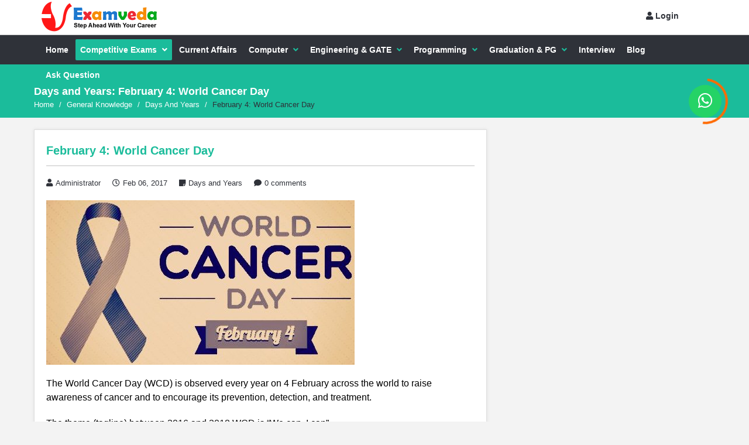

--- FILE ---
content_type: text/html; charset=UTF-8
request_url: https://www.examveda.com/february-4-world-cancer-day/
body_size: 7208
content:
<!DOCTYPE html>
<!--[if IE 8 ]><html class="ie ie8" lang="en"> <![endif]-->
<!--[if IE 9 ]><html class="ie ie9" lang="en"> <![endif]-->
<!--[if (gte IE 9)|!(IE)]><!--><html lang="en"> <!--<![endif]-->
<head>

	<!-- Basic Page Needs -->
    <meta charset="utf-8">
	<title>On which date World Cancer Day is being observed?</title>
	<meta name="description" content="The World Cancer Day (WCD) is observed every year on 4 February across the world to raise awareness of cancer and to encourage its prevention, detection, and treatment.">
    <!--FB-->
    <meta name="fb:app_id" content="1397219133847803"/>
    <meta name="og:type" content="Education"/>
    <meta name="og:url" content="https://www.examveda.com/"/>
    <meta name="og:title" content="On which date World Cancer Day is being observed?"/>
    <meta name="og:description" content="The World Cancer Day (WCD) is observed every year on 4 February across the world to raise awareness of cancer and to encourage its prevention, detection, and treatment."/>
		<meta name="og:image" content="https://www.examveda.com/images/theory-image/general-knowledge/days-and-years/1486375801-World-Cancer-Day-February-4th.jpg"/>
    <meta name="og:image:type" content="image/png"/>
    <meta name="og:image:height" content="296"/>
    <meta name="og:image:width" content="560"/>

    <!-- Mobile Specific Metas -->
	<meta name="viewport" content="width=device-width, initial-scale=1, maximum-scale=1">
	<!-- Main Style -->
    <link rel="stylesheet" href="https://www.examveda.com/css/new-style-16.css">
<link rel="stylesheet" href="https://cdnjs.cloudflare.com/ajax/libs/font-awesome/5.8.1/css/all.min.css" />
	<!-- HTML5 shim and Respond.js IE8 support of HTML5 elements and media queries -->
    <!--[if lt IE 9]>
      <script src="https://oss.maxcdn.com/libs/html5shiv/3.7.0/html5shiv.js"></script>
      <script src="https://oss.maxcdn.com/libs/respond.js/1.3.0/respond.min.js"></script>
    <![endif]-->
    
    <script async src="https://pagead2.googlesyndication.com/pagead/js/adsbygoogle.js?client=ca-pub-5532218674251828" data-overlays="bottom" crossorigin="anonymous"></script>
        
          <script async src="https://fundingchoicesmessages.google.com/i/pub-5532218674251828?ers=1" nonce="Veibaw7ZJ2pbeuR9lHXu4Q"></script><script nonce="Veibaw7ZJ2pbeuR9lHXu4Q">(function() {function signalGooglefcPresent() {if (!window.frames['googlefcPresent']) {if (document.body) {const iframe = document.createElement('iframe'); iframe.style = 'width: 0; height: 0; border: none; z-index: -1000; left: -1000px; top: -1000px;'; iframe.style.display = 'none'; iframe.name = 'googlefcPresent'; document.body.appendChild(iframe);} else {setTimeout(signalGooglefcPresent, 0);}}}signalGooglefcPresent();})();</script>
            	<script type="application/ld+json">
{
  "@context": "http://schema.org",
  "@type": "BlogPosting",
  "mainEntityOfPage": {
    "@type": "WebPage",
    "@id": "https://www.examveda.com/february-4-world-cancer-day/"
  },
  "headline": "February 4: World Cancer Day",
  "description": "&lt;p&gt;The World Cancer Day (WCD) is observed every year on 4 February across the world to raise awareness of cancer and to encourage its prevention, detection, and treatment.&lt;/p&gt;",
  "image": [ "https://www.examveda.com/images/theory-image/general-knowledge/days-and-years/1486375801-World-Cancer-Day-February-4th.jpg" ],
  "author": {
    "@type": "Person",
    "name": "Examveda Team"
  },
  "publisher": {
    "@type": "Organization",
    "name": "ExamVeda",
    "logo": {
      "@type": "ImageObject",
      "url": "https://www.examveda.com/images/logo.png"
    }
  },
  "datePublished": "2017-02-06 15:40:30",
  "dateModified": "2017-02-06 15:42:14",
  "keywords": "&lt;p&gt;The World Cancer Day (WCD) is observed every year on 4 February across the world to raise awareness of cancer and to encourage its prevention, detection, and treatment.&lt;/p&gt;",
  "inLanguage": "en",
  "isAccessibleForFree": true
}
</script>	</head>
<body>

<div id="wrap" class="grid_1200">
	
<div class="bg-lock"></div>
 
<!-- Global site tag (gtag.js) - Google Analytics -->
<script async src="https://www.googletagmanager.com/gtag/js?id=UA-37380566-1"></script>
<script>
  window.dataLayer = window.dataLayer || [];
  function gtag(){dataLayer.push(arguments);}
  gtag('js', new Date());

  gtag('config', 'UA-37380566-1');
</script>
	<div id="header-top">
		<section class="container clearfix">

			<div class="header-search">
				<div class="logo"><a href="https://www.examveda.com/"><img alt="examveda.com" title="Examveda.com" src="https://www.examveda.com/images/logo.png"></a></div>
			</div>
      <nav class="header-top-nav">
				                 <div class="user">
                  <div class="user-so">
                    <a href="https://www.examveda.com/login/?url=https%3A%2F%2Fwww.examveda.com%3A443%2Ffebruary-4-world-cancer-day%2F" id="login-panel"><i class="fas fa-user"></i> Login </a>
                  </div>
                 </div>
				 			</nav>

      <nav class="">
				<div class="new-mobile-menu">
        	<i class="fas fa-bars"></i>
        </div>
        <div class="new-mobile-menu-container">
	        <div class="col-xs-12">
        			              	<button id="darkModeButton" class="button small dark-blue-button col-xs-12">Dark Mode</button>
                <hr>

							                    	<a href="javascript:void(0);" onClick='window.open("https://www.examveda.com/googleConfig.php?url=https%3A%2F%2Fwww.examveda.com%3A443%2Ffebruary-4-world-cancer-day%2F", "_parent", "width=900, height=500");' style="" class="button small col-xs-12 bg-gplus"><i class="social_icon-gplus font20 pull-left"></i> <div class="login-text">Login with Google</div></a>
                    	<hr>
                
            </div>
        <h5>Menu</h5>
        		<ul>
												<li><a href="https://www.examveda.com/" title="MCQ question on Home" ><div class="hc-1"> H</div> Home</a></li>
											<li><a href="#" title="MCQ question on Competitive Exams" style="text-align:center;padding: 7px 0px;background: #fef; color:#000;">Competitive Exams MCQs</a>
						<ul>
													<li><a href="https://www.examveda.com/mcq-question-on-arithmetic-ability/" title="MCQ question on Competitive Exams"><div class="hc-2"> A</div>Aptitude</a></li>
													<li><a href="https://www.examveda.com/mcq-question-on-competitive-english/" title="MCQ question on Competitive Exams"><div class="hc-3"> E</div>English</a></li>
													<li><a href="https://www.examveda.com/mcq-question-on-competitive-reasoning/" title="MCQ question on Competitive Exams"><div class="hc-4"> V</div>Verbal Reasoning</a></li>
													<li><a href="https://www.examveda.com/mcq-question-on-non-verbal-reasoning/" title="MCQ question on Competitive Exams"><div class="hc-5"> N</div>Non Verbal Reasoning</a></li>
													<li><a href="https://www.examveda.com/mcq-question-on-general-knowledge/" title="MCQ question on Competitive Exams"><div class="hc-6"> G</div>GK</a></li>
													<li><a href="https://www.examveda.com/mcq-question-on-computer-fundamentals/" title="MCQ question on Competitive Exams"><div class="hc-7"> C</div>Computer Fundamentals</a></li>
													<li><a href="https://www.examveda.com/mcq-question-on-data-interpretation/" title="MCQ question on Competitive Exams"><div class="hc-8"> D</div>DI</a></li>
													<li><a href="https://www.examveda.com/mcq-question-on-state-gk/" title="MCQ question on Competitive Exams"><div class="hc-9"> S</div>StateWise GK</a></li>
													<li><a href="https://www.examveda.com/mcq-question-on-history/" title="MCQ question on Competitive Exams"><div class="hc-10"> H</div>History GK</a></li>
													<li><a href="https://www.examveda.com/mcq-question-on-geography/" title="MCQ question on Competitive Exams"><div class="hc-11"> G</div>Geography  GK</a></li>
													<li><a href="https://www.examveda.com/mcq-question-on-physics-gk-chapter-wise/" title="MCQ question on Competitive Exams"><div class="hc-12"> P</div>Physics GK</a></li>
													<li><a href="https://www.examveda.com/mcq-question-on-chemistry-gk-chapter-wise/" title="MCQ question on Competitive Exams"><div class="hc-13"> C</div>Chemistry GK</a></li>
													<li><a href="https://www.examveda.com/mcq-question-on-biology-gk-chapter-wise/" title="MCQ question on Competitive Exams"><div class="hc-14"> B</div>Biology GK</a></li>
													<li><a href="https://www.examveda.com/mcq-question-on-banking-awareness/" title="MCQ question on Competitive Exams"><div class="hc-15"> B</div>Banking Awareness</a></li>
											</ul>
						</li>
												<li><a href="https://www.examveda.com/daily-current-affairs/" title="MCQ question on Current Affairs" ><div class="hc-17"> C</div> Current Affairs</a></li>
											<li><a href="#" title="MCQ question on Computer" style="text-align:center;padding: 7px 0px;background: #fef; color:#000;">Computer MCQs</a>
						<ul>
													<li><a href="https://www.examveda.com/mcq-question-on-computer-fundamentals/" title="MCQ question on Computer"><div class="hc-18"> C</div>Computer Fundamentals</a></li>
													<li><a href="https://www.examveda.com/mcq-question-on-networking/" title="MCQ question on Computer"><div class="hc-19"> N</div>Networking</a></li>
													<li><a href="https://www.examveda.com/mcq-question-on-sql/" title="MCQ question on Computer"><div class="hc-20"> S</div>SQL</a></li>
													<li><a href="https://www.examveda.com/mcq-question-on-mysql/" title="MCQ question on Computer"><div class="hc-21"> M</div>MySQL</a></li>
													<li><a href="https://www.examveda.com/mcq-question-on-database/" title="MCQ question on Computer"><div class="hc-22"> D</div>Database</a></li>
													<li><a href="https://www.examveda.com/mcq-question-on-data-science/" title="MCQ question on Computer"><div class="hc-23"> D</div>Data Science</a></li>
													<li><a href="https://www.examveda.com/computer-science/practice-mcq-question-on-machine-learning/" title="MCQ question on Computer"><div class="hc-24"> M</div>Machine Learning</a></li>
													<li><a href="https://www.examveda.com/computer-science/practice-mcq-question-on-cloud-computing/" title="MCQ question on Computer"><div class="hc-25"> C</div>Cloud Computing</a></li>
													<li><a href="https://www.examveda.com/computer-science/practice-mcq-question-on-artificial-intelligence/" title="MCQ question on Computer"><div class="hc-26"> A</div>Artificial Intelligence(AI)</a></li>
											</ul>
						</li>
											<li><a href="#" title="MCQ question on Engineering & GATE" style="text-align:center;padding: 7px 0px;background: #fef; color:#000;">Engineering & GATE MCQs</a>
						<ul>
													<li><a href="https://www.examveda.com/mcq-question-on-computer-science/" title="MCQ question on Engineering & GATE"><div class="hc-28"> C</div>Computer Science</a></li>
													<li><a href="https://www.examveda.com/mcq-question-on-electronics-and-communications-engineering/" title="MCQ question on Engineering & GATE"><div class="hc-29"> E</div>ECE</a></li>
													<li><a href="https://www.examveda.com/mcq-question-on-mechanical-engineering/" title="MCQ question on Engineering & GATE"><div class="hc-30"> M</div>Mechanical Engineering</a></li>
													<li><a href="https://www.examveda.com/mcq-question-on-civil-engineering/" title="MCQ question on Engineering & GATE"><div class="hc-31"> C</div>Civil Engineering</a></li>
													<li><a href="https://www.examveda.com/mcq-question-on-electrical-engineering/" title="MCQ question on Engineering & GATE"><div class="hc-32"> E</div>Electrical Engineering</a></li>
													<li><a href="https://www.examveda.com/mcq-question-on-chemical-engineering/" title="MCQ question on Engineering & GATE"><div class="hc-33"> C</div>Chemical Engineering</a></li>
													<li><a href="https://www.examveda.com/mcq-question-on-automobile-engineering/" title="MCQ question on Engineering & GATE"><div class="hc-34"> A</div>Automobile Engineering</a></li>
													<li><a href="https://www.examveda.com/mcq-question-on-biotechnology-engineering/" title="MCQ question on Engineering & GATE"><div class="hc-35"> B</div>Biotechnology Engineering</a></li>
													<li><a href="https://www.examveda.com/mcq-question-on-mining-engineering/" title="MCQ question on Engineering & GATE"><div class="hc-1"> M</div>Mining Engineering</a></li>
													<li><a href="https://www.examveda.com/mcq-question-on-geological-engineering/" title="MCQ question on Engineering & GATE"><div class="hc-2"> G</div>Geological Engineering</a></li>
													<li><a href="https://www.examveda.com/mcq-question-on-metallurgical-engineering/" title="MCQ question on Engineering & GATE"><div class="hc-3"> M</div>Metallurgical Engineering</a></li>
													<li><a href="https://www.examveda.com/mcq-question-on-engineering-maths/" title="MCQ question on Engineering & GATE"><div class="hc-4"> E</div>Engineering Maths</a></li>
													<li><a href="https://www.examveda.com/mcq-question-on-engineering-physics/" title="MCQ question on Engineering & GATE"><div class="hc-5"> E</div>Engineering Physics</a></li>
													<li><a href="https://www.examveda.com/mcq-question-on-engineering-chemistry/" title="MCQ question on Engineering & GATE"><div class="hc-6"> E</div>Engineering Chemistry</a></li>
											</ul>
						</li>
											<li><a href="#" title="MCQ question on Programming" style="text-align:center;padding: 7px 0px;background: #fef; color:#000;">Programming MCQs</a>
						<ul>
													<li><a href="https://www.examveda.com/computer-science/practice-mcq-question-on-visual-basic/" title="MCQ question on Programming"><div class="hc-8"> V</div>Visual Basic</a></li>
													<li><a href="https://www.examveda.com/mcq-question-on-c-program/" title="MCQ question on Programming"><div class="hc-9"> C</div>C Program</a></li>
													<li><a href="https://www.examveda.com/mcq-question-on-c-plus-plus-programming/" title="MCQ question on Programming"><div class="hc-10"> C</div>C++ Program</a></li>
													<li><a href="https://www.examveda.com/mcq-question-on-c-sharp-programming/" title="MCQ question on Programming"><div class="hc-11"> C</div>C# Program</a></li>
													<li><a href="https://www.examveda.com/mcq-question-on-java-program/" title="MCQ question on Programming"><div class="hc-12"> J</div>Java Program</a></li>
													<li><a href="https://www.examveda.com/mcq-question-on-ruby-programming/" title="MCQ question on Programming"><div class="hc-13"> R</div>Ruby Programming</a></li>
													<li><a href="https://www.examveda.com/mcq-question-on-data-science/" title="MCQ question on Programming"><div class="hc-14"> D</div>Data Science</a></li>
													<li><a href="https://www.examveda.com/mcq-question-on-python-program/" title="MCQ question on Programming"><div class="hc-15"> P</div>Python Program</a></li>
													<li><a href="https://www.examveda.com/computer-science/practice-mcq-question-on-cloud-computing/" title="MCQ question on Programming"><div class="hc-16"> C</div>Cloud Computing</a></li>
													<li><a href="https://www.examveda.com/computer-science/practice-mcq-question-on-machine-learning/" title="MCQ question on Programming"><div class="hc-17"> M</div>Machine Learning</a></li>
													<li><a href="https://www.examveda.com/computer-science/practice-mcq-question-on-internet-of-things-(iot)/" title="MCQ question on Programming"><div class="hc-18"> I</div>IoT(Internet on Things)</a></li>
													<li><a href="https://www.examveda.com/mcq-question-on-html/" title="MCQ question on Programming"><div class="hc-19"> H</div>HTML</a></li>
													<li><a href="https://www.examveda.com/mcq-question-on-css/" title="MCQ question on Programming"><div class="hc-20"> C</div>CSS</a></li>
													<li><a href="https://www.examveda.com/mcq-question-on-javascript/" title="MCQ question on Programming"><div class="hc-21"> J</div>Javascript</a></li>
													<li><a href="https://www.examveda.com/mcq-question-on-php/" title="MCQ question on Programming"><div class="hc-22"> P</div>PHP Program</a></li>
													<li><a href="https://www.examveda.com/mcq-question-on-hadoop/" title="MCQ question on Programming"><div class="hc-23"> H</div>Hadoop</a></li>
													<li><a href="https://www.examveda.com/mcq-question-on-r-programming/" title="MCQ question on Programming"><div class="hc-24"> R</div>R Programming</a></li>
											</ul>
						</li>
											<li><a href="#" title="MCQ question on Graduation & PG" style="text-align:center;padding: 7px 0px;background: #fef; color:#000;">Graduation & PG MCQs</a>
						<ul>
													<li><a href="https://www.examveda.com/mcq-question-on-commerce/" title="MCQ question on Graduation & PG"><div class="hc-26"> C</div>Commerce</a></li>
													<li><a href="https://www.examveda.com/mcq-question-on-management/" title="MCQ question on Graduation & PG"><div class="hc-27"> M</div>Management</a></li>
													<li><a href="https://www.examveda.com/mcq-question-on-law/" title="MCQ question on Graduation & PG"><div class="hc-28"> L</div>Law</a></li>
													<li><a href="https://www.examveda.com/mcq-question-on-mass-communication-and-journalism/" title="MCQ question on Graduation & PG"><div class="hc-29"> M</div>Mass Communication</a></li>
													<li><a href="https://www.examveda.com/mcq-question-on-political-science/" title="MCQ question on Graduation & PG"><div class="hc-30"> P</div>Political Science</a></li>
													<li><a href="https://www.examveda.com/mcq-question-on-sociology/" title="MCQ question on Graduation & PG"><div class="hc-31"> S</div>Sociology</a></li>
													<li><a href="https://www.examveda.com/mcq-question-on-psychology/" title="MCQ question on Graduation & PG"><div class="hc-32"> P</div>Psychology</a></li>
													<li><a href="https://www.examveda.com/mcq-question-on-agriculture/" title="MCQ question on Graduation & PG"><div class="hc-33"> A</div>Agriculture</a></li>
													<li><a href="https://www.examveda.com/mcq-question-on-pharmacy/" title="MCQ question on Graduation & PG"><div class="hc-34"> P</div>Pharmacy</a></li>
													<li><a href="https://www.examveda.com/mcq-question-on-home-science/" title="MCQ question on Graduation & PG"><div class="hc-35"> H</div>Home Sciecne</a></li>
													<li><a href="https://www.examveda.com/mcq-question-on-philosophy/" title="MCQ question on Graduation & PG"><div class="hc-1"> P</div>Philosophy</a></li>
											</ul>
						</li>
												<li><a href="https://www.examveda.com/interview/" title="MCQ question on Interview" ><div class="hc-3"> I</div> Interview</a></li>
												<li><a href="https://www.examveda.com/blog/" title="MCQ question on Blog" ><div class="hc-4"> B</div> Blog</a></li>
												<li><a href="https://www.examveda.com/ask-question/" title="MCQ question on Ask Question" ><div class="hc-5"> A</div> Ask Question</a></li>
										 				</ul>
       	</div>
			</nav>
		</section><!-- End container -->
	</div><!-- End header-top -->


<!-- Desktop-->

  <header id="header">
		<section class="container clearfix">
			<nav class="navigation">
				<ul>
												<li ><a href="https://www.examveda.com/">Home</a></li>
											<li class="current_page_item"><a href="#" title="MCQ question on Competitive Exams">Competitive Exams</a>
						<ul>
													<li><a href="https://www.examveda.com/mcq-question-on-arithmetic-ability/" title="MCQ question on Competitive Exams">Aptitude</a></li>
													<li><a href="https://www.examveda.com/mcq-question-on-competitive-english/" title="MCQ question on Competitive Exams">English</a></li>
													<li><a href="https://www.examveda.com/mcq-question-on-competitive-reasoning/" title="MCQ question on Competitive Exams">Verbal Reasoning</a></li>
													<li><a href="https://www.examveda.com/mcq-question-on-non-verbal-reasoning/" title="MCQ question on Competitive Exams">Non Verbal Reasoning</a></li>
													<li><a href="https://www.examveda.com/mcq-question-on-general-knowledge/" title="MCQ question on Competitive Exams">GK</a></li>
													<li><a href="https://www.examveda.com/mcq-question-on-computer-fundamentals/" title="MCQ question on Competitive Exams">Computer Fundamentals</a></li>
													<li><a href="https://www.examveda.com/mcq-question-on-data-interpretation/" title="MCQ question on Competitive Exams">DI</a></li>
													<li><a href="https://www.examveda.com/mcq-question-on-state-gk/" title="MCQ question on Competitive Exams">StateWise GK</a></li>
													<li><a href="https://www.examveda.com/mcq-question-on-history/" title="MCQ question on Competitive Exams">History GK</a></li>
													<li><a href="https://www.examveda.com/mcq-question-on-geography/" title="MCQ question on Competitive Exams">Geography  GK</a></li>
													<li><a href="https://www.examveda.com/mcq-question-on-physics-gk-chapter-wise/" title="MCQ question on Competitive Exams">Physics GK</a></li>
													<li><a href="https://www.examveda.com/mcq-question-on-chemistry-gk-chapter-wise/" title="MCQ question on Competitive Exams">Chemistry GK</a></li>
													<li><a href="https://www.examveda.com/mcq-question-on-biology-gk-chapter-wise/" title="MCQ question on Competitive Exams">Biology GK</a></li>
													<li><a href="https://www.examveda.com/mcq-question-on-banking-awareness/" title="MCQ question on Competitive Exams">Banking Awareness</a></li>
											</ul>
						</li>
												<li ><a href="https://www.examveda.com/daily-current-affairs/">Current Affairs</a></li>
											<li ><a href="#" title="MCQ question on Computer">Computer</a>
						<ul>
													<li><a href="https://www.examveda.com/mcq-question-on-computer-fundamentals/" title="MCQ question on Computer">Computer Fundamentals</a></li>
													<li><a href="https://www.examveda.com/mcq-question-on-networking/" title="MCQ question on Computer">Networking</a></li>
													<li><a href="https://www.examveda.com/mcq-question-on-sql/" title="MCQ question on Computer">SQL</a></li>
													<li><a href="https://www.examveda.com/mcq-question-on-mysql/" title="MCQ question on Computer">MySQL</a></li>
													<li><a href="https://www.examveda.com/mcq-question-on-database/" title="MCQ question on Computer">Database</a></li>
													<li><a href="https://www.examveda.com/mcq-question-on-data-science/" title="MCQ question on Computer">Data Science</a></li>
													<li><a href="https://www.examveda.com/computer-science/practice-mcq-question-on-machine-learning/" title="MCQ question on Computer">Machine Learning</a></li>
													<li><a href="https://www.examveda.com/computer-science/practice-mcq-question-on-cloud-computing/" title="MCQ question on Computer">Cloud Computing</a></li>
													<li><a href="https://www.examveda.com/computer-science/practice-mcq-question-on-artificial-intelligence/" title="MCQ question on Computer">Artificial Intelligence(AI)</a></li>
											</ul>
						</li>
											<li ><a href="#" title="MCQ question on Engineering & GATE">Engineering & GATE</a>
						<ul>
													<li><a href="https://www.examveda.com/mcq-question-on-computer-science/" title="MCQ question on Engineering & GATE">Computer Science</a></li>
													<li><a href="https://www.examveda.com/mcq-question-on-electronics-and-communications-engineering/" title="MCQ question on Engineering & GATE">ECE</a></li>
													<li><a href="https://www.examveda.com/mcq-question-on-mechanical-engineering/" title="MCQ question on Engineering & GATE">Mechanical Engineering</a></li>
													<li><a href="https://www.examveda.com/mcq-question-on-civil-engineering/" title="MCQ question on Engineering & GATE">Civil Engineering</a></li>
													<li><a href="https://www.examveda.com/mcq-question-on-electrical-engineering/" title="MCQ question on Engineering & GATE">Electrical Engineering</a></li>
													<li><a href="https://www.examveda.com/mcq-question-on-chemical-engineering/" title="MCQ question on Engineering & GATE">Chemical Engineering</a></li>
													<li><a href="https://www.examveda.com/mcq-question-on-automobile-engineering/" title="MCQ question on Engineering & GATE">Automobile Engineering</a></li>
													<li><a href="https://www.examveda.com/mcq-question-on-biotechnology-engineering/" title="MCQ question on Engineering & GATE">Biotechnology Engineering</a></li>
													<li><a href="https://www.examveda.com/mcq-question-on-mining-engineering/" title="MCQ question on Engineering & GATE">Mining Engineering</a></li>
													<li><a href="https://www.examveda.com/mcq-question-on-geological-engineering/" title="MCQ question on Engineering & GATE">Geological Engineering</a></li>
													<li><a href="https://www.examveda.com/mcq-question-on-metallurgical-engineering/" title="MCQ question on Engineering & GATE">Metallurgical Engineering</a></li>
													<li><a href="https://www.examveda.com/mcq-question-on-engineering-maths/" title="MCQ question on Engineering & GATE">Engineering Maths</a></li>
													<li><a href="https://www.examveda.com/mcq-question-on-engineering-physics/" title="MCQ question on Engineering & GATE">Engineering Physics</a></li>
													<li><a href="https://www.examveda.com/mcq-question-on-engineering-chemistry/" title="MCQ question on Engineering & GATE">Engineering Chemistry</a></li>
											</ul>
						</li>
											<li ><a href="#" title="MCQ question on Programming">Programming</a>
						<ul>
													<li><a href="https://www.examveda.com/computer-science/practice-mcq-question-on-visual-basic/" title="MCQ question on Programming">Visual Basic</a></li>
													<li><a href="https://www.examveda.com/mcq-question-on-c-program/" title="MCQ question on Programming">C Program</a></li>
													<li><a href="https://www.examveda.com/mcq-question-on-c-plus-plus-programming/" title="MCQ question on Programming">C++ Program</a></li>
													<li><a href="https://www.examveda.com/mcq-question-on-c-sharp-programming/" title="MCQ question on Programming">C# Program</a></li>
													<li><a href="https://www.examveda.com/mcq-question-on-java-program/" title="MCQ question on Programming">Java Program</a></li>
													<li><a href="https://www.examveda.com/mcq-question-on-ruby-programming/" title="MCQ question on Programming">Ruby Programming</a></li>
													<li><a href="https://www.examveda.com/mcq-question-on-data-science/" title="MCQ question on Programming">Data Science</a></li>
													<li><a href="https://www.examveda.com/mcq-question-on-python-program/" title="MCQ question on Programming">Python Program</a></li>
													<li><a href="https://www.examveda.com/computer-science/practice-mcq-question-on-cloud-computing/" title="MCQ question on Programming">Cloud Computing</a></li>
													<li><a href="https://www.examveda.com/computer-science/practice-mcq-question-on-machine-learning/" title="MCQ question on Programming">Machine Learning</a></li>
													<li><a href="https://www.examveda.com/computer-science/practice-mcq-question-on-internet-of-things-(iot)/" title="MCQ question on Programming">IoT(Internet on Things)</a></li>
													<li><a href="https://www.examveda.com/mcq-question-on-html/" title="MCQ question on Programming">HTML</a></li>
													<li><a href="https://www.examveda.com/mcq-question-on-css/" title="MCQ question on Programming">CSS</a></li>
													<li><a href="https://www.examveda.com/mcq-question-on-javascript/" title="MCQ question on Programming">Javascript</a></li>
													<li><a href="https://www.examveda.com/mcq-question-on-php/" title="MCQ question on Programming">PHP Program</a></li>
													<li><a href="https://www.examveda.com/mcq-question-on-hadoop/" title="MCQ question on Programming">Hadoop</a></li>
													<li><a href="https://www.examveda.com/mcq-question-on-r-programming/" title="MCQ question on Programming">R Programming</a></li>
											</ul>
						</li>
											<li ><a href="#" title="MCQ question on Graduation & PG">Graduation & PG</a>
						<ul>
													<li><a href="https://www.examveda.com/mcq-question-on-commerce/" title="MCQ question on Graduation & PG">Commerce</a></li>
													<li><a href="https://www.examveda.com/mcq-question-on-management/" title="MCQ question on Graduation & PG">Management</a></li>
													<li><a href="https://www.examveda.com/mcq-question-on-law/" title="MCQ question on Graduation & PG">Law</a></li>
													<li><a href="https://www.examveda.com/mcq-question-on-mass-communication-and-journalism/" title="MCQ question on Graduation & PG">Mass Communication</a></li>
													<li><a href="https://www.examveda.com/mcq-question-on-political-science/" title="MCQ question on Graduation & PG">Political Science</a></li>
													<li><a href="https://www.examveda.com/mcq-question-on-sociology/" title="MCQ question on Graduation & PG">Sociology</a></li>
													<li><a href="https://www.examveda.com/mcq-question-on-psychology/" title="MCQ question on Graduation & PG">Psychology</a></li>
													<li><a href="https://www.examveda.com/mcq-question-on-agriculture/" title="MCQ question on Graduation & PG">Agriculture</a></li>
													<li><a href="https://www.examveda.com/mcq-question-on-pharmacy/" title="MCQ question on Graduation & PG">Pharmacy</a></li>
													<li><a href="https://www.examveda.com/mcq-question-on-home-science/" title="MCQ question on Graduation & PG">Home Sciecne</a></li>
													<li><a href="https://www.examveda.com/mcq-question-on-philosophy/" title="MCQ question on Graduation & PG">Philosophy</a></li>
											</ul>
						</li>
												<li ><a href="https://www.examveda.com/interview/">Interview</a></li>
												<li ><a href="https://www.examveda.com/blog/">Blog</a></li>
												<li ><a href="https://www.examveda.com/ask-question/">Ask Question</a></li>
									</ul>
			</nav>
		</section><!-- End container -->
	</header><!-- End header -->

					<div class="breadcrumbs">
          <section class="container">
            <div class="row">
              <div class="col-xs-12">
                <h2>Days and Years: February 4: World Cancer Day</h2>
              </div>
              <div class="col-xs-12">
                 <div class="crumbs" itemscope="ListItem"  itemtype="http://schema.org/BreadcrumbList">
                                   			<span itemprop="itemListElement" itemscope="ListItem" itemtype="http://schema.org/ListItem"><a title="Home" href="https://www.examveda.com/" rel="up" itemprop="item"><span itemprop="name">Home</span></a><meta itemprop="position" content="1" /></span>
                  			<span class="crumbs-span">/</span>
                                			<span itemprop="itemListElement" itemscope="ListItem" itemtype="http://schema.org/ListItem"><a title="General Knowledge" href="https://www.examveda.com/mcq-question-on-general-knowledge/" rel="up" itemprop="item"><span itemprop="name">General Knowledge</span></a><meta itemprop="position" content="2" /></span>
                  			<span class="crumbs-span">/</span>
                                			<span itemprop="itemListElement" itemscope="ListItem" itemtype="http://schema.org/ListItem"><a title="Days And Years" href="https://www.examveda.com/general-knowledge/theory-on-days-and-years/" rel="up" itemprop="item"><span itemprop="name">Days And Years</span></a><meta itemprop="position" content="3" /></span>
                  			<span class="crumbs-span">/</span>
                                  		<span itemprop="itemListElement" itemscope="ListItem" itemtype="http://schema.org/ListItem"><span class="current" itemprop="name">February 4: World Cancer Day</span><meta itemprop="position" content="4" /></span>
                                  </div>
              </div>
            </div><!-- End row -->
          </section><!-- End container -->
        </div>		<section class="container main-content">
		<div class="row">
			<div class="col-md-8">
           
				<article class="post single-post clearfix">
					<div class="post-inner">
				    <h1 class="post-title">February 4: World Cancer Day</h1>
			        	    <div class="post-meta">
			        	        <span class="meta-author"><i class="fas fa-user"></i>Administrator</span>
			        	        <span class="meta-date"><i class="far fa-clock"></i>Feb 06, 2017</span>
			        	        <span class="meta-categories"><i class="fas fa-sticky-note"></i>Days and Years</span>
			        	        <span class="meta-comment"><i class="fas fa-comment"></i>0 comments</span>
			        	    </div>    
               <div class="addthis_sharing_toolbox"></div>     
            		
			        	
				        <div class="post-content">
				            <p><img src="/images/theory-image/general-knowledge/days-and-years/1486375801-World-Cancer-Day-February-4th.jpg"></p>
<p>The World Cancer Day (WCD) is observed every year on 4 February across the world to raise awareness of cancer and to encourage its prevention, detection, and treatment.</p>
<p>The theme (tagline) between 2016 and 2018 WCD is “We can. I can”.</p>
<p>It reflects on what everyone can do to raise awareness of cancer and asks to take pledge and action in fight against cancer.</p>
<p>Special three-year campaign for the World Cancer Day 2016-2018 seeks to explore how everyone- as individuals or as a collective &ndash can do their part to reduce the burden of cancer globally.</p>
<p class="cf-headline">About World Cancer Day</p>
<p> Union for International Cancer Control (UICC) had instituted World Cancer Day (WCD in 2008 by formally writing the goals of the World Cancer Declaration.</p>
<p>The primary goal of observing the day is to reduce illness and death caused by it by 2020. The origin of the day can be traced to 2000 at the first World Summit Against Cancer, which was held in Paris, France.</p>
<p><strong>UICC:</strong> It is Geneva based leading international non-governmental organisation (NGO) founded in 1933. Its purpose is to help the global health community to accelerate the fight against cancer. It has a membership of over 800 organisations spread across 155 countries.</p>      
				        </div><!-- End post-content -->
                
                                
                
				        <div class="clearfix"></div>
				    </div><!-- End post-inner -->
				</article>
         
        <article>
            <div class="page-content">	
                <div class="boxedtitle page-title"><h2>Share with your Friends </h2></div>
                <div class="addthis_sharing_toolbox"></div>
            </div>
         </article>
         
             
         <div class="comment-respond page-content clearfix" id="respond">
				    <div class="boxedtitle page-title"><h2>Join The Discussion </h2></div>
									    <form class="comment-form" id="commentform" method="post" action="">
				       
				        <div id="respond-textarea">
				            <p>
				                <label for="comment" class="required">Comment<span>*</span></label>
				                <textarea rows="5" cols="58" aria-required="true" name="comment" id="comment"></textarea>
				            </p>
				        </div>
				        <p class="form-submit">
							<input type="hidden" name="commentformsubmit" value="TRUE" />
				        	<input type="submit" class="button small color" value="Post your comment" id="submit" name="submit">
				        </p>
				    </form>
				</div>
     
    
        
        <div class="page-content" id="commentlist">
					<div class="boxedtitle page-title"><h2>Comments ( <span class="color">0</span> )</h2></div>
					<ol class="commentlist clearfix">
			      		<li class="no-review">
          	Be the first one to review.
          </li>
             <!-- comment Section start-->
                   <!-- comment Section End--> 

					</ol><!-- End commentlist -->
				</div>
        
    
        


        
               			</div><!-- End main -->
      <aside class="col-md-4 sidebar">
               <!-- <article class="page-content padding5 center">

   </article>
   <article class="page-content padding5 center" id="sticky-side-bar">

   </article> -->
      </aside><!-- End sidebar -->
		</div><!-- End row -->
	</section><!-- End container -->

		
          <section class="container main-content margin-bottom-15" id="footDiv">
</section>
<!--<footer id="footer"></footer>--><!-- End footer -->
	<footer id="footer-bottom">
		<section class="container">
			<div class="copyrights f_left">Copyright © 2026 <a href="https://www.examveda.com/"> &nbsp; Examveda.com</a></div>
			<div class="social_icons f_right">
				<ul>
					<li class="twitter"><a original-title="Twitter" class="tooltip-n" href="https://www.twitter.com/examveda" target="_blank"><i class="fab fa-twitter font17"></i></a></li>
					<li class="facebook"><a original-title="Facebook" class="tooltip-n" href="https://www.facebook.com/examveda" target="_blank"><i class="fab fa-facebook-f font17"></i></a></li>
					<li class="instagram"><a original-title="Instagram" class="tooltip-n" href="https://www.instagram.com/examveda" target="_blank"><i class="fab fa-instagram font17"></i></a></li>
        </ul>
			</div><!-- End social_icons -->
       <div class="f_right">
        <ul class="bottom-about">
            <li><a title="About" href="https://www.examveda.com/about/"> About Us |</a></li>
            <li><a title="Terms and Condition" href="https://www.examveda.com/terms-and-condition/">Terms  &amp; Condition |</a></li>
            <li><a title="Terms and Condition" href="https://www.examveda.com/privacy-policy/">Privacy Policy |</a></li>
            <li><a title="Contact Us" href="https://www.examveda.com/contact-us/">Contact Us</a></li>

        </ul>
		</div>
		</section><!-- End container -->
	</footer><!-- End footer-bottom -->
</div><!-- End wrap -->

<div class="go-up"><i class="fas fa-chevron-up"></i></div>

  <style>
  .whatsapp-wrapper {
    position: fixed;
    top: 128px;
    right: 30px;
    width: 90px;
    height: 90px;
    display: flex;
    align-items: center;
    justify-content: center;
    z-index: 10069;
  }

  .fire-ring {
    position: absolute;
    width: 78px; /* increased for extra spacing */
    height: 78px;
    border: 4px solid transparent;
    border-top: 4px solid #ff6a00;
    border-right: 4px solid #ff6a00;
    border-radius: 50%;
    animation: spinRing 2s linear infinite;
    box-sizing: border-box;
    z-index: -1;
  }

  .whatsapp-float {
    width: 56px; /* slightly smaller to create visible gap */
    height: 56px;
    border-radius: 50%;
    background-color: #25d366;
    display: flex;
    align-items: center;
    justify-content: center;
    cursor: pointer;
    transition: transform 0.3s ease-in-out;
  }

  .whatsapp-float a {
    font-size: 28px;
    color: white;
    transition: text-shadow 0.3s ease-in-out;
  }

  .whatsapp-float:hover {
    transform: scale(1.15) rotate(-3deg);
  }

  .whatsapp-float:hover a {
    text-shadow: 0 0 8px rgba(255, 255, 255, 0.9);
  }

  @keyframes spinRing {
    0% { transform: rotate(0deg); }
    100% { transform: rotate(360deg); }
  }
</style>

<div class="whatsapp-wrapper">
  <div class="fire-ring"></div>
  <div class="whatsapp-float">
    <a href="https://www.whatsapp.com/channel/0029Va9rV79LtOjKVgxCiw3q" target="_blank" rel="noopener noreferrer">
      <i class="fab fa-whatsapp"></i>
    </a>
  </div>
</div>



<!-- JS -->
<script src="https://ajax.googleapis.com/ajax/libs/jquery/1.9.1/jquery.min.js"></script>
<script>
    (function () {
      var CSE_ID = 'partner-pub-5532218674251828:5056162316';
      var form = document.getElementById('fake-cse');
      var input = document.getElementById('searchInput');
      var box   = document.getElementById('inputBox');

      function toggleBadge() {
        if ((input.value || '').trim().length > 0) {
          box.classList.add('has-value');
        } else {
          box.classList.remove('has-value');
        }
      }
      toggleBadge();
      input.addEventListener('input', toggleBadge);
      input.addEventListener('change', toggleBadge);

      function logQuery(query) {
        if (!query) return;
        var payload = JSON.stringify({ query: query, ts: Date.now(), path: location.pathname });
        var url = 'log-search.php';
        if (navigator.sendBeacon) {
          try {
            navigator.sendBeacon(url, new Blob([payload], { type: 'application/json' }));
            return;
          } catch (e) {}
        }
        fetch(url, {
          method: 'POST',
          headers: { 'Content-Type': 'application/json' },
          body: payload,
          keepalive: true
        }).catch(function(){});
      }

      function redirectToGoogle(query) {
        var target = 'https://cse.google.com/cse?cx=' + encodeURIComponent(CSE_ID)
                   + '&q=' + encodeURIComponent(query)
                   + '&gsc.tab=0';
        location.href = target;
      }

      form.addEventListener('submit', function (e) {
        e.preventDefault();
        var q = (input.value || '').trim();
        if (!q) { input.focus(); return; }
        logQuery(q);
        redirectToGoogle(q);
      });
    })();
  </script>
<script src="https://www.examveda.com/js/tabs.js"></script>
<script src="https://www.examveda.com/js/custom-1.js"></script>
<!-- End JS -->

<script src="//cdnjs.cloudflare.com/ajax/libs/mathjax/2.7.1/MathJax.js?config=TeX-AMS-MML_HTMLorMML" type="text/javascript"></script><script type="text/x-mathjax-config">MathJax.Hub.Config({  displayAlign: "inherit",  displayIndent: "1.5em"});MathJax.Hub.Config({ "HTML-CSS": { linebreaks: { automatic: true }, styles: {".MathJax_Display": { "font-style": "normal","font-size":  "90%","display": "inline"}} }});
		</script><script type="text/javascript" src="//s7.addthis.com/js/300/addthis_widget.js#pubid=ra-56d9249616c68c4f"></script><script type="text/javascript">
$(document).ready(function(){
	$("#interview-pya-btn").click(function(){
			$("html,body").animate({scrollTop: $("#respond").offset().top}, 'slow');
	});
});
</script>


</body>
<script>'undefined'=== typeof _trfq || (window._trfq = []);'undefined'=== typeof _trfd && (window._trfd=[]),_trfd.push({'tccl.baseHost':'secureserver.net'},{'ap':'cpbh-mt'},{'server':'sg2plmcpnl510070'},{'dcenter':'sg2'},{'cp_id':'10666176'},{'cp_cl':'8'}) // Monitoring performance to make your website faster. If you want to opt-out, please contact web hosting support.</script><script src='https://img1.wsimg.com/traffic-assets/js/tccl.min.js'></script></html>


--- FILE ---
content_type: text/html; charset=utf-8
request_url: https://www.google.com/recaptcha/api2/aframe
body_size: 268
content:
<!DOCTYPE HTML><html><head><meta http-equiv="content-type" content="text/html; charset=UTF-8"></head><body><script nonce="ZV9o9khbvsQfW82WKAM2_w">/** Anti-fraud and anti-abuse applications only. See google.com/recaptcha */ try{var clients={'sodar':'https://pagead2.googlesyndication.com/pagead/sodar?'};window.addEventListener("message",function(a){try{if(a.source===window.parent){var b=JSON.parse(a.data);var c=clients[b['id']];if(c){var d=document.createElement('img');d.src=c+b['params']+'&rc='+(localStorage.getItem("rc::a")?sessionStorage.getItem("rc::b"):"");window.document.body.appendChild(d);sessionStorage.setItem("rc::e",parseInt(sessionStorage.getItem("rc::e")||0)+1);localStorage.setItem("rc::h",'1768848642903');}}}catch(b){}});window.parent.postMessage("_grecaptcha_ready", "*");}catch(b){}</script></body></html>

--- FILE ---
content_type: application/javascript; charset=utf-8
request_url: https://fundingchoicesmessages.google.com/f/AGSKWxWOnKkhH5ITTv2h4CE5HMxQmqviC69FUwyX-RtVSzI9yOkR_LqeTEw1elrQbSJmd_3hrGYQ7i98jS_epXhcisTZEV_f-sjT8K0rNB-328tByKZkzSAQ95u2heHS4MDU0k2UeU2oQad7GC1VOIq6vubSgT4bymKRodCbXBt3qG_Luuby8NBQm1q8lO0=/_/getJsonAds?/contads.&ad_box_/ad728x90-.com/adds/
body_size: -1291
content:
window['843eab70-9396-4f8d-8800-2d4510e5aec4'] = true;